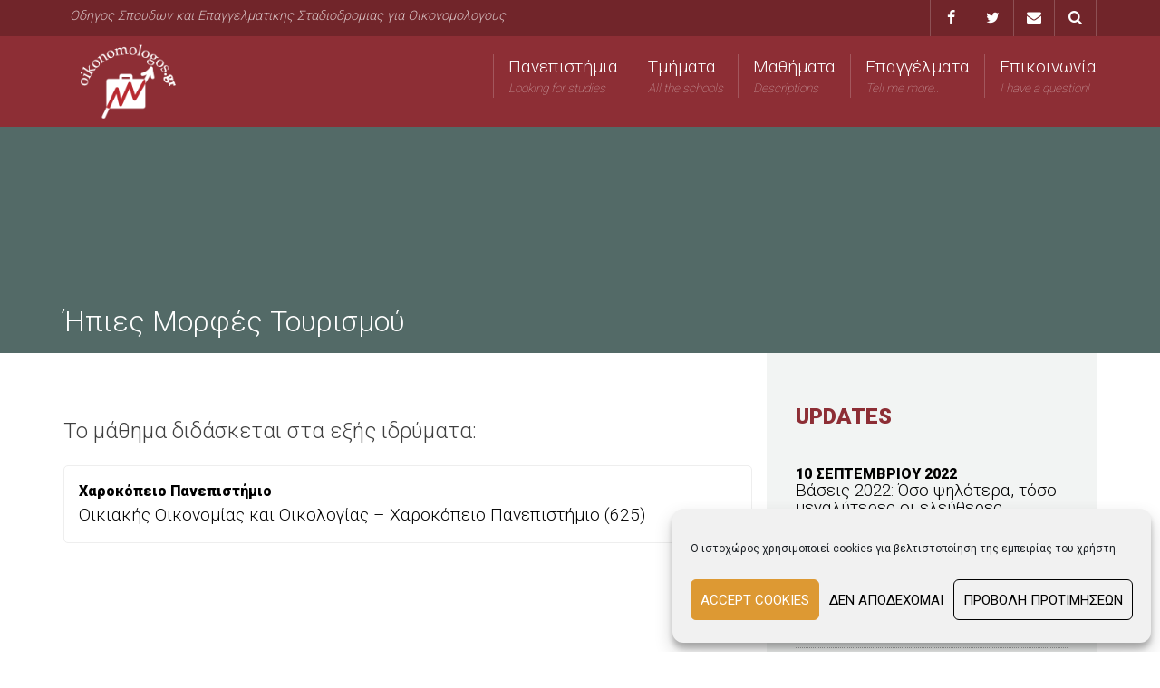

--- FILE ---
content_type: text/html; charset=UTF-8
request_url: https://oikonomologos.gr/lessons/ipies-morfes-tourismou/
body_size: 15569
content:
<!DOCTYPE html>
<html lang="el">
<head>
    <meta charset="UTF-8">
    <meta name="viewport" content="width=device-width, initial-scale=1">
    <link rel="profile" href="https://gmpg.org/xfn/11">
    <link rel="pingback" href="">

	<meta name='robots' content='index, follow, max-image-preview:large, max-snippet:-1, max-video-preview:-1' />

	<!-- This site is optimized with the Yoast SEO plugin v22.0 - https://yoast.com/wordpress/plugins/seo/ -->
	<title>Ήπιες Μορφές Τουρισμού - Οικονομολόγος</title><link rel="preload" as="style" href="https://fonts.googleapis.com/css?family=Roboto%3A100%2C300%2C400%2C900&#038;subset=greek&#038;display=swap" /><link rel="stylesheet" href="https://fonts.googleapis.com/css?family=Roboto%3A100%2C300%2C400%2C900&#038;subset=greek&#038;display=swap" media="print" onload="this.media='all'" /><noscript><link rel="stylesheet" href="https://fonts.googleapis.com/css?family=Roboto%3A100%2C300%2C400%2C900&#038;subset=greek&#038;display=swap" /></noscript>
	<link rel="canonical" href="https://oikonomologos.gr/lessons/ipies-morfes-tourismou/" />
	<meta property="og:locale" content="el_GR" />
	<meta property="og:type" content="article" />
	<meta property="og:title" content="Ήπιες Μορφές Τουρισμού - Οικονομολόγος" />
	<meta property="og:url" content="https://oikonomologos.gr/lessons/ipies-morfes-tourismou/" />
	<meta property="og:site_name" content="Οικονομολόγος" />
	<meta property="article:publisher" content="https://www.facebook.com/oikonomologos.gr/" />
	<meta property="article:modified_time" content="2017-06-20T16:00:22+00:00" />
	<meta property="og:image" content="https://oikonomologos.gr/wp-content/uploads/2017/07/fb-default.jpg" />
	<meta property="og:image:width" content="1202" />
	<meta property="og:image:height" content="629" />
	<meta property="og:image:type" content="image/jpeg" />
	<meta name="twitter:card" content="summary_large_image" />
	<meta name="twitter:site" content="@oikonomologos_" />
	<script type="application/ld+json" class="yoast-schema-graph">{"@context":"https://schema.org","@graph":[{"@type":"WebPage","@id":"https://oikonomologos.gr/lessons/ipies-morfes-tourismou/","url":"https://oikonomologos.gr/lessons/ipies-morfes-tourismou/","name":"Ήπιες Μορφές Τουρισμού - Οικονομολόγος","isPartOf":{"@id":"https://oikonomologos.gr/#website"},"datePublished":"2016-02-21T09:57:07+00:00","dateModified":"2017-06-20T16:00:22+00:00","breadcrumb":{"@id":"https://oikonomologos.gr/lessons/ipies-morfes-tourismou/#breadcrumb"},"inLanguage":"el","potentialAction":[{"@type":"ReadAction","target":["https://oikonomologos.gr/lessons/ipies-morfes-tourismou/"]}]},{"@type":"BreadcrumbList","@id":"https://oikonomologos.gr/lessons/ipies-morfes-tourismou/#breadcrumb","itemListElement":[{"@type":"ListItem","position":1,"name":"Home","item":"https://oikonomologos.gr/"},{"@type":"ListItem","position":2,"name":"Μαθήματα","item":"https://oikonomologos.gr/mathimata/"},{"@type":"ListItem","position":3,"name":"Ήπιες Μορφές Τουρισμού"}]},{"@type":"WebSite","@id":"https://oikonomologos.gr/#website","url":"https://oikonomologos.gr/","name":"Οικονομολόγος","description":"Οδηγος Σπουδων και Επαγγελματικης Σταδιοδρομιας για Οικονομολογους","publisher":{"@id":"https://oikonomologos.gr/#organization"},"potentialAction":[{"@type":"SearchAction","target":{"@type":"EntryPoint","urlTemplate":"https://oikonomologos.gr/?s={search_term_string}"},"query-input":"required name=search_term_string"}],"inLanguage":"el"},{"@type":"Organization","@id":"https://oikonomologos.gr/#organization","name":"Οικονομολόγος","url":"https://oikonomologos.gr/","logo":{"@type":"ImageObject","inLanguage":"el","@id":"https://oikonomologos.gr/#/schema/logo/image/","url":"https://oikonomologos.gr/wp-content/uploads/2016/10/logo-10.png","contentUrl":"https://oikonomologos.gr/wp-content/uploads/2016/10/logo-10.png","width":300,"height":200,"caption":"Οικονομολόγος"},"image":{"@id":"https://oikonomologos.gr/#/schema/logo/image/"},"sameAs":["https://www.facebook.com/oikonomologos.gr/","https://twitter.com/oikonomologos_","https://www.linkedin.com/in/oikonomologos/"]}]}</script>
	<!-- / Yoast SEO plugin. -->


<link rel='dns-prefetch' href='//stats.wp.com' />
<link rel='dns-prefetch' href='//fonts.googleapis.com' />
<link rel='dns-prefetch' href='//v0.wordpress.com' />
<link href='https://fonts.gstatic.com' crossorigin rel='preconnect' />
<link rel="alternate" type="application/rss+xml" title="Ροή RSS &raquo; Οικονομολόγος" href="https://oikonomologos.gr/feed/" />
<link rel="alternate" type="application/rss+xml" title="Ροή Σχολίων &raquo; Οικονομολόγος" href="https://oikonomologos.gr/comments/feed/" />
<style id='wp-emoji-styles-inline-css' type='text/css'>

	img.wp-smiley, img.emoji {
		display: inline !important;
		border: none !important;
		box-shadow: none !important;
		height: 1em !important;
		width: 1em !important;
		margin: 0 0.07em !important;
		vertical-align: -0.1em !important;
		background: none !important;
		padding: 0 !important;
	}
</style>
<link rel='stylesheet' id='wp-block-library-css' href='https://oikonomologos.gr/wp-includes/css/dist/block-library/style.min.css?ver=6.4.5' type='text/css' media='all' />
<style id='wp-block-library-inline-css' type='text/css'>
.has-text-align-justify{text-align:justify;}
</style>
<link rel='stylesheet' id='mediaelement-css' href='https://oikonomologos.gr/wp-includes/js/mediaelement/mediaelementplayer-legacy.min.css?ver=4.2.17' type='text/css' media='all' />
<link rel='stylesheet' id='wp-mediaelement-css' href='https://oikonomologos.gr/wp-includes/js/mediaelement/wp-mediaelement.min.css?ver=6.4.5' type='text/css' media='all' />
<style id='jetpack-sharing-buttons-style-inline-css' type='text/css'>
.jetpack-sharing-buttons__services-list{display:flex;flex-direction:row;flex-wrap:wrap;gap:0;list-style-type:none;margin:5px;padding:0}.jetpack-sharing-buttons__services-list.has-small-icon-size{font-size:12px}.jetpack-sharing-buttons__services-list.has-normal-icon-size{font-size:16px}.jetpack-sharing-buttons__services-list.has-large-icon-size{font-size:24px}.jetpack-sharing-buttons__services-list.has-huge-icon-size{font-size:36px}@media print{.jetpack-sharing-buttons__services-list{display:none!important}}ul.jetpack-sharing-buttons__services-list.has-background{padding:1.25em 2.375em}
</style>
<style id='classic-theme-styles-inline-css' type='text/css'>
/*! This file is auto-generated */
.wp-block-button__link{color:#fff;background-color:#32373c;border-radius:9999px;box-shadow:none;text-decoration:none;padding:calc(.667em + 2px) calc(1.333em + 2px);font-size:1.125em}.wp-block-file__button{background:#32373c;color:#fff;text-decoration:none}
</style>
<style id='global-styles-inline-css' type='text/css'>
body{--wp--preset--color--black: #000000;--wp--preset--color--cyan-bluish-gray: #abb8c3;--wp--preset--color--white: #ffffff;--wp--preset--color--pale-pink: #f78da7;--wp--preset--color--vivid-red: #cf2e2e;--wp--preset--color--luminous-vivid-orange: #ff6900;--wp--preset--color--luminous-vivid-amber: #fcb900;--wp--preset--color--light-green-cyan: #7bdcb5;--wp--preset--color--vivid-green-cyan: #00d084;--wp--preset--color--pale-cyan-blue: #8ed1fc;--wp--preset--color--vivid-cyan-blue: #0693e3;--wp--preset--color--vivid-purple: #9b51e0;--wp--preset--gradient--vivid-cyan-blue-to-vivid-purple: linear-gradient(135deg,rgba(6,147,227,1) 0%,rgb(155,81,224) 100%);--wp--preset--gradient--light-green-cyan-to-vivid-green-cyan: linear-gradient(135deg,rgb(122,220,180) 0%,rgb(0,208,130) 100%);--wp--preset--gradient--luminous-vivid-amber-to-luminous-vivid-orange: linear-gradient(135deg,rgba(252,185,0,1) 0%,rgba(255,105,0,1) 100%);--wp--preset--gradient--luminous-vivid-orange-to-vivid-red: linear-gradient(135deg,rgba(255,105,0,1) 0%,rgb(207,46,46) 100%);--wp--preset--gradient--very-light-gray-to-cyan-bluish-gray: linear-gradient(135deg,rgb(238,238,238) 0%,rgb(169,184,195) 100%);--wp--preset--gradient--cool-to-warm-spectrum: linear-gradient(135deg,rgb(74,234,220) 0%,rgb(151,120,209) 20%,rgb(207,42,186) 40%,rgb(238,44,130) 60%,rgb(251,105,98) 80%,rgb(254,248,76) 100%);--wp--preset--gradient--blush-light-purple: linear-gradient(135deg,rgb(255,206,236) 0%,rgb(152,150,240) 100%);--wp--preset--gradient--blush-bordeaux: linear-gradient(135deg,rgb(254,205,165) 0%,rgb(254,45,45) 50%,rgb(107,0,62) 100%);--wp--preset--gradient--luminous-dusk: linear-gradient(135deg,rgb(255,203,112) 0%,rgb(199,81,192) 50%,rgb(65,88,208) 100%);--wp--preset--gradient--pale-ocean: linear-gradient(135deg,rgb(255,245,203) 0%,rgb(182,227,212) 50%,rgb(51,167,181) 100%);--wp--preset--gradient--electric-grass: linear-gradient(135deg,rgb(202,248,128) 0%,rgb(113,206,126) 100%);--wp--preset--gradient--midnight: linear-gradient(135deg,rgb(2,3,129) 0%,rgb(40,116,252) 100%);--wp--preset--font-size--small: 13px;--wp--preset--font-size--medium: 20px;--wp--preset--font-size--large: 36px;--wp--preset--font-size--x-large: 42px;--wp--preset--spacing--20: 0.44rem;--wp--preset--spacing--30: 0.67rem;--wp--preset--spacing--40: 1rem;--wp--preset--spacing--50: 1.5rem;--wp--preset--spacing--60: 2.25rem;--wp--preset--spacing--70: 3.38rem;--wp--preset--spacing--80: 5.06rem;--wp--preset--shadow--natural: 6px 6px 9px rgba(0, 0, 0, 0.2);--wp--preset--shadow--deep: 12px 12px 50px rgba(0, 0, 0, 0.4);--wp--preset--shadow--sharp: 6px 6px 0px rgba(0, 0, 0, 0.2);--wp--preset--shadow--outlined: 6px 6px 0px -3px rgba(255, 255, 255, 1), 6px 6px rgba(0, 0, 0, 1);--wp--preset--shadow--crisp: 6px 6px 0px rgba(0, 0, 0, 1);}:where(.is-layout-flex){gap: 0.5em;}:where(.is-layout-grid){gap: 0.5em;}body .is-layout-flow > .alignleft{float: left;margin-inline-start: 0;margin-inline-end: 2em;}body .is-layout-flow > .alignright{float: right;margin-inline-start: 2em;margin-inline-end: 0;}body .is-layout-flow > .aligncenter{margin-left: auto !important;margin-right: auto !important;}body .is-layout-constrained > .alignleft{float: left;margin-inline-start: 0;margin-inline-end: 2em;}body .is-layout-constrained > .alignright{float: right;margin-inline-start: 2em;margin-inline-end: 0;}body .is-layout-constrained > .aligncenter{margin-left: auto !important;margin-right: auto !important;}body .is-layout-constrained > :where(:not(.alignleft):not(.alignright):not(.alignfull)){max-width: var(--wp--style--global--content-size);margin-left: auto !important;margin-right: auto !important;}body .is-layout-constrained > .alignwide{max-width: var(--wp--style--global--wide-size);}body .is-layout-flex{display: flex;}body .is-layout-flex{flex-wrap: wrap;align-items: center;}body .is-layout-flex > *{margin: 0;}body .is-layout-grid{display: grid;}body .is-layout-grid > *{margin: 0;}:where(.wp-block-columns.is-layout-flex){gap: 2em;}:where(.wp-block-columns.is-layout-grid){gap: 2em;}:where(.wp-block-post-template.is-layout-flex){gap: 1.25em;}:where(.wp-block-post-template.is-layout-grid){gap: 1.25em;}.has-black-color{color: var(--wp--preset--color--black) !important;}.has-cyan-bluish-gray-color{color: var(--wp--preset--color--cyan-bluish-gray) !important;}.has-white-color{color: var(--wp--preset--color--white) !important;}.has-pale-pink-color{color: var(--wp--preset--color--pale-pink) !important;}.has-vivid-red-color{color: var(--wp--preset--color--vivid-red) !important;}.has-luminous-vivid-orange-color{color: var(--wp--preset--color--luminous-vivid-orange) !important;}.has-luminous-vivid-amber-color{color: var(--wp--preset--color--luminous-vivid-amber) !important;}.has-light-green-cyan-color{color: var(--wp--preset--color--light-green-cyan) !important;}.has-vivid-green-cyan-color{color: var(--wp--preset--color--vivid-green-cyan) !important;}.has-pale-cyan-blue-color{color: var(--wp--preset--color--pale-cyan-blue) !important;}.has-vivid-cyan-blue-color{color: var(--wp--preset--color--vivid-cyan-blue) !important;}.has-vivid-purple-color{color: var(--wp--preset--color--vivid-purple) !important;}.has-black-background-color{background-color: var(--wp--preset--color--black) !important;}.has-cyan-bluish-gray-background-color{background-color: var(--wp--preset--color--cyan-bluish-gray) !important;}.has-white-background-color{background-color: var(--wp--preset--color--white) !important;}.has-pale-pink-background-color{background-color: var(--wp--preset--color--pale-pink) !important;}.has-vivid-red-background-color{background-color: var(--wp--preset--color--vivid-red) !important;}.has-luminous-vivid-orange-background-color{background-color: var(--wp--preset--color--luminous-vivid-orange) !important;}.has-luminous-vivid-amber-background-color{background-color: var(--wp--preset--color--luminous-vivid-amber) !important;}.has-light-green-cyan-background-color{background-color: var(--wp--preset--color--light-green-cyan) !important;}.has-vivid-green-cyan-background-color{background-color: var(--wp--preset--color--vivid-green-cyan) !important;}.has-pale-cyan-blue-background-color{background-color: var(--wp--preset--color--pale-cyan-blue) !important;}.has-vivid-cyan-blue-background-color{background-color: var(--wp--preset--color--vivid-cyan-blue) !important;}.has-vivid-purple-background-color{background-color: var(--wp--preset--color--vivid-purple) !important;}.has-black-border-color{border-color: var(--wp--preset--color--black) !important;}.has-cyan-bluish-gray-border-color{border-color: var(--wp--preset--color--cyan-bluish-gray) !important;}.has-white-border-color{border-color: var(--wp--preset--color--white) !important;}.has-pale-pink-border-color{border-color: var(--wp--preset--color--pale-pink) !important;}.has-vivid-red-border-color{border-color: var(--wp--preset--color--vivid-red) !important;}.has-luminous-vivid-orange-border-color{border-color: var(--wp--preset--color--luminous-vivid-orange) !important;}.has-luminous-vivid-amber-border-color{border-color: var(--wp--preset--color--luminous-vivid-amber) !important;}.has-light-green-cyan-border-color{border-color: var(--wp--preset--color--light-green-cyan) !important;}.has-vivid-green-cyan-border-color{border-color: var(--wp--preset--color--vivid-green-cyan) !important;}.has-pale-cyan-blue-border-color{border-color: var(--wp--preset--color--pale-cyan-blue) !important;}.has-vivid-cyan-blue-border-color{border-color: var(--wp--preset--color--vivid-cyan-blue) !important;}.has-vivid-purple-border-color{border-color: var(--wp--preset--color--vivid-purple) !important;}.has-vivid-cyan-blue-to-vivid-purple-gradient-background{background: var(--wp--preset--gradient--vivid-cyan-blue-to-vivid-purple) !important;}.has-light-green-cyan-to-vivid-green-cyan-gradient-background{background: var(--wp--preset--gradient--light-green-cyan-to-vivid-green-cyan) !important;}.has-luminous-vivid-amber-to-luminous-vivid-orange-gradient-background{background: var(--wp--preset--gradient--luminous-vivid-amber-to-luminous-vivid-orange) !important;}.has-luminous-vivid-orange-to-vivid-red-gradient-background{background: var(--wp--preset--gradient--luminous-vivid-orange-to-vivid-red) !important;}.has-very-light-gray-to-cyan-bluish-gray-gradient-background{background: var(--wp--preset--gradient--very-light-gray-to-cyan-bluish-gray) !important;}.has-cool-to-warm-spectrum-gradient-background{background: var(--wp--preset--gradient--cool-to-warm-spectrum) !important;}.has-blush-light-purple-gradient-background{background: var(--wp--preset--gradient--blush-light-purple) !important;}.has-blush-bordeaux-gradient-background{background: var(--wp--preset--gradient--blush-bordeaux) !important;}.has-luminous-dusk-gradient-background{background: var(--wp--preset--gradient--luminous-dusk) !important;}.has-pale-ocean-gradient-background{background: var(--wp--preset--gradient--pale-ocean) !important;}.has-electric-grass-gradient-background{background: var(--wp--preset--gradient--electric-grass) !important;}.has-midnight-gradient-background{background: var(--wp--preset--gradient--midnight) !important;}.has-small-font-size{font-size: var(--wp--preset--font-size--small) !important;}.has-medium-font-size{font-size: var(--wp--preset--font-size--medium) !important;}.has-large-font-size{font-size: var(--wp--preset--font-size--large) !important;}.has-x-large-font-size{font-size: var(--wp--preset--font-size--x-large) !important;}
.wp-block-navigation a:where(:not(.wp-element-button)){color: inherit;}
:where(.wp-block-post-template.is-layout-flex){gap: 1.25em;}:where(.wp-block-post-template.is-layout-grid){gap: 1.25em;}
:where(.wp-block-columns.is-layout-flex){gap: 2em;}:where(.wp-block-columns.is-layout-grid){gap: 2em;}
.wp-block-pullquote{font-size: 1.5em;line-height: 1.6;}
</style>

<link rel='stylesheet' id='cmplz-general-css' href='https://oikonomologos.gr/wp-content/plugins/complianz-gdpr/assets/css/cookieblocker.min.css?ver=6.5.6' type='text/css' media='all' />
<link rel='stylesheet' id='edunomics-carousel-css' href='https://oikonomologos.gr/wp-content/themes/edunomics/plugins/flickity/flickity.css?ver=6.4.5' type='text/css' media='all' />
<link rel='stylesheet' id='edunomics-style-css' href='https://oikonomologos.gr/wp-content/themes/edunomics/style.css?ver=6.4.5' type='text/css' media='all' />
<link rel='stylesheet' id='photoswipe-styles-css' href='https://oikonomologos.gr/wp-content/themes/edunomics/plugins/photoswipe/dist/photoswipe.css?ver=6.4.5' type='text/css' media='all' />
<link rel='stylesheet' id='photoswipe-default-skin-css' href='https://oikonomologos.gr/wp-content/themes/edunomics/plugins/photoswipe/dist/white-skin/default-skin.css?ver=6.4.5' type='text/css' media='all' />
<style id='rocket-lazyload-inline-css' type='text/css'>
.rll-youtube-player{position:relative;padding-bottom:56.23%;height:0;overflow:hidden;max-width:100%;}.rll-youtube-player:focus-within{outline: 2px solid currentColor;outline-offset: 5px;}.rll-youtube-player iframe{position:absolute;top:0;left:0;width:100%;height:100%;z-index:100;background:0 0}.rll-youtube-player img{bottom:0;display:block;left:0;margin:auto;max-width:100%;width:100%;position:absolute;right:0;top:0;border:none;height:auto;-webkit-transition:.4s all;-moz-transition:.4s all;transition:.4s all}.rll-youtube-player img:hover{-webkit-filter:brightness(75%)}.rll-youtube-player .play{height:100%;width:100%;left:0;top:0;position:absolute;background:url(https://oikonomologos.gr/wp-content/plugins/wp-rocket/assets/img/youtube.png) no-repeat center;background-color: transparent !important;cursor:pointer;border:none;}
</style>
<link rel='stylesheet' id='jetpack_css-css' href='https://oikonomologos.gr/wp-content/plugins/jetpack/css/jetpack.css?ver=13.1.1' type='text/css' media='all' />
<script type="text/javascript" src="https://oikonomologos.gr/wp-includes/js/jquery/jquery.min.js?ver=3.7.1" id="jquery-core-js"></script>
<script type="text/javascript" src="https://oikonomologos.gr/wp-includes/js/jquery/jquery-migrate.min.js?ver=3.4.1" id="jquery-migrate-js"></script>
<script type="text/javascript" src="https://oikonomologos.gr/wp-content/themes/edunomics/plugins/photoswipe/dist/photoswipe.min.js?ver=4.1.1" id="photoswipe-script-js"></script>
<script type="text/javascript" src="https://oikonomologos.gr/wp-content/themes/edunomics/plugins/photoswipe/dist/photoswipe-ui-default.min.js?ver=4.1.1" id="photoswipe-script-default-js"></script>
<link rel="https://api.w.org/" href="https://oikonomologos.gr/wp-json/" /><link rel="EditURI" type="application/rsd+xml" title="RSD" href="https://oikonomologos.gr/xmlrpc.php?rsd" />
<meta name="generator" content="WordPress 6.4.5" />
<link rel="alternate" type="application/json+oembed" href="https://oikonomologos.gr/wp-json/oembed/1.0/embed?url=https%3A%2F%2Foikonomologos.gr%2Flessons%2Fipies-morfes-tourismou%2F" />
<link rel="alternate" type="text/xml+oembed" href="https://oikonomologos.gr/wp-json/oembed/1.0/embed?url=https%3A%2F%2Foikonomologos.gr%2Flessons%2Fipies-morfes-tourismou%2F&#038;format=xml" />

<script type="text/plain" data-service="google-analytics" data-category="statistics">
  (function(i,s,o,g,r,a,m){i['GoogleAnalyticsObject']=r;i[r]=i[r]||function(){
  (i[r].q=i[r].q||[]).push(arguments)},i[r].l=1*new Date();a=s.createElement(o),
  m=s.getElementsByTagName(o)[0];a.async=1;a.src=g;m.parentNode.insertBefore(a,m)
  })(window,document,'script','https://www.google-analytics.com/analytics.js','ga');

  ga('create', 'UA-68444241-10', 'auto');
  ga('send', 'pageview');

</script>

<!-- Facebook Pixel Code -->
<script>
!function(f,b,e,v,n,t,s){if(f.fbq)return;n=f.fbq=function(){n.callMethod?
n.callMethod.apply(n,arguments):n.queue.push(arguments)};if(!f._fbq)f._fbq=n;
n.push=n;n.loaded=!0;n.version='2.0';n.queue=[];t=b.createElement(e);t.async=!0;
t.src=v;s=b.getElementsByTagName(e)[0];s.parentNode.insertBefore(t,s)}(window,
document,'script','https://connect.facebook.net/en_US/fbevents.js');

fbq('init', '147436372475230'); // Insert your pixel ID here. 
fbq('track', 'PageView');
</script>
<noscript><img height="1" width="1" style="display:none"
src="https://www.facebook.com/tr?id=147436372475230&ev=PageView&noscript=1"
/></noscript>
<!-- DO NOT MODIFY -->
<!-- End Facebook Pixel Code -->	<style>img#wpstats{display:none}</style>
		<style>.cmplz-hidden{display:none!important;}</style><link rel="icon" href="https://oikonomologos.gr/wp-content/uploads/2016/10/cropped-logo-12-32x32.png" sizes="32x32" />
<link rel="icon" href="https://oikonomologos.gr/wp-content/uploads/2016/10/cropped-logo-12-192x192.png" sizes="192x192" />
<link rel="apple-touch-icon" href="https://oikonomologos.gr/wp-content/uploads/2016/10/cropped-logo-12-180x180.png" />
<meta name="msapplication-TileImage" content="https://oikonomologos.gr/wp-content/uploads/2016/10/cropped-logo-12-270x270.png" />
<style>#slash_admin_loader-container{position:fixed;z-index:99999;width:100%;height:100%;background:#fff;top:0;overflow:hidden;opacity:0;pointer-events:none;transition:opacity .6s}#slash_admin_loader-container.loading{opacity:1;pointer-events:all}#slash_admin_loader-container .slash_admin_logo-loader{opacity:1;top:50%;left:calc(50% - 48px);transform:translateY(-50%);position:absolute;width:96px;height:96px}#slash_admin_loader-container .slash_admin_logo-loader img{height:auto}.slash_admin_image-rounded img{border-radius:50%}.slash_admin_loader_delay-msg{position:absolute;z-index:99999999;width:100%;text-align:center;bottom:10%}#slash_admin_loader-container .slash_admin_loader{margin:-5em auto 0 auto;font-size:10px;text-indent:-9999em;border-top:.2em solid #ccc;border-right:.2em solid #ccc;border-bottom:.2em solid #ccc;border-left:.2em solid #000;position:absolute;top:50%;left:calc(50% - 5em);transform:translate(-50%, 0);animation:load8 1.1s infinite linear}#slash_admin_loader-container .slash_admin_loader,#slash_admin_loader-container .slash_admin_loader:after{border-radius:50%;width:10em;height:10em}@-webkit-keyframes load8{0%{transform:rotate(0)}100%{transform:rotate(360deg)}}@keyframes load8{0%{transform:rotate(0)}100%{transform:rotate(360deg)}}#slash_admin_loader-container {background: #FFFFFF;}.slash_admin_loader_delay-msg {color: #8d2e35;}.slash_admin_loader {border-top-color: #CCCCCC;border-right-color: #CCCCCC;border-bottom-color: #CCCCCC;border-left-color: #8d2e35;}</style><noscript><style id="rocket-lazyload-nojs-css">.rll-youtube-player, [data-lazy-src]{display:none !important;}</style></noscript></head>
<body data-cmplz=1 class="lesson-template-default single single-lesson postid-2899 wp-custom-logo group-blog">
<div id="slash_admin_loader-container" class="loading"><div class="slash_admin_logo-loader slash_admin_image-rounded">
					<img alt="Loading..." src="data:image/svg+xml,%3Csvg%20xmlns='http://www.w3.org/2000/svg'%20viewBox='0%200%2096%2096'%3E%3C/svg%3E" width="96" height="96" data-lazy-src="https://oikonomologos.gr/wp-content/uploads/2016/10/cropped-logo-12.png"><noscript><img alt="Loading..." src="https://oikonomologos.gr/wp-content/uploads/2016/10/cropped-logo-12.png" width="96" height="96"></noscript>
				</div><div id="slash_admin_keeps_loading" class="slash_admin_loader_delay-msg">
							Εάν η σελίδα δεν φορτώνει, κάντε κλικ εδώ.
						</div><div class="slash_admin_loader">Loading...</div></div><script>
					(function() {
						"use strict";
						const loaderContainer = document.getElementById("slash_admin_loader-container");
						window.addEventListener("load", function() {
							loaderContainer.classList.remove("loading");	
							setTimeout(function () {
								loaderContainer.parentNode.removeChild(loaderContainer);
							},600);
						});
						loaderContainer.onclick = function () {
							loaderContainer.classList.remove("loading");
						}						
					})();
				</script><div id="page" class="site">
    <a class="skip-link screen-reader-text" href="#content">Skip to content</a>

    <header id="masthead" class="site-header" role="banner">
        <div class="top">
            <div class="container">
                <p class="site-description">
					Οδηγος Σπουδων και Επαγγελματικης Σταδιοδρομιας για Οικονομολογους                </p>
				
    <div class="social tmpl-element-social" >

        <ul class="custom">
			                <li class="social-facebook">
                    <a href="https://www.facebook.com/oikonomologos.gr/" target="_blank" title="Facebook">
                        <i class="icon icon-facebook"></i>
                        <span>Facebook</span>
                    </a>
                </li>
			                <li class="social-twitter">
                    <a href="https://twitter.com/oikonomologos_" target="_blank" title="Twitter">
                        <i class="icon icon-twitter"></i>
                        <span>Twitter</span>
                    </a>
                </li>
			            <li class="social-contact">
                <a href="https://oikonomologos.gr/contact/"
                   title="Επικοινωνία">
                    <i class="icon icon-mail"></i>
                    <span>Επικοινωνία</span>
                </a>
            </li>
            <li id="search_btn" class="social-search">
                <a href="#searchform">
                    <i class="icon icon-search"></i>
                    <span>Αναζήτηση...</span>
                </a>
            </li>
        </ul>
    </div>

            </div>
        </div>
		
<div class="search-form tmpl-element-search"  id="searchform">
    <div class="container">
		
<form role="search" method="get" action="https://oikonomologos.gr/">
    <label>
        <span class="screen-reader-text">Αναζήτηση για:</span>
        <input type="search" class="search-field"
               placeholder="Λέξεις κλειδιά …"
               value="" name="s"
               title="Αναζήτηση:"/>
    </label>
    <button>ΑΝΑΖΗΤΗΣΗ</button>

</form>    </div>
</div>        <div class="container">
            <div class="site-branding">
				<a href="https://oikonomologos.gr/" class="custom-logo-link" rel="home"><img width="300" height="200" src="data:image/svg+xml,%3Csvg%20xmlns='http://www.w3.org/2000/svg'%20viewBox='0%200%20300%20200'%3E%3C/svg%3E" class="custom-logo" alt="Οικονομολόγος" decoding="async" fetchpriority="high" data-lazy-src="https://oikonomologos.gr/wp-content/uploads/2016/10/logo-10.png" /><noscript><img width="300" height="200" src="https://oikonomologos.gr/wp-content/uploads/2016/10/logo-10.png" class="custom-logo" alt="Οικονομολόγος" decoding="async" fetchpriority="high" /></noscript></a>            </div><!-- .site-branding -->

            <nav id="site-navigation" class="main-navigation" role="navigation">
				<button class="menu-toggle" aria-controls="primary-menu" aria-expanded="false">
					<span class="menu-icon">
						<span class="first"></span>
						<span class="second"></span>
						<span class="third"></span>
					</span>
					<span class="screen-reader-text">Menu</span>
				</button>				<div class="menu-kentriko-menoy-container"><ul id="primary-menu" class="menu">
<li><a href='/universities'  data-title='Πανεπιστήμια'>Πανεπιστήμια<span class='menu-subtitle'>Looking for studies</span></a>
</li>

<li><a href='https://oikonomologos.gr/schools/'  data-title='Τμήματα'>Τμήματα<span class='menu-subtitle'>All the schools</span></a>
</li>

<li><a href='https://oikonomologos.gr/mathimata/'  data-title='Μαθήματα'>Μαθήματα<span class='menu-subtitle'>Descriptions</span></a>
</li>

<li><a href='https://oikonomologos.gr/category/epaggelmata/'  data-title='Επαγγέλματα'>Επαγγέλματα<span class='menu-subtitle'>Tell me more..</span></a>
</li>

<li><a href='https://oikonomologos.gr/contact/'  data-title='Επικοινωνία'>Επικοινωνία<span class='menu-subtitle'>I have a question!</span></a>
</li>
</ul></div>            </nav><!-- #site-navigation -->
        </div>
    </header><!-- #masthead -->

    <div id="content" class="site-content">

    <div id="primary" class="content-area">
        <div class="site-main">
			<div class="single-header tmpl-element-header" >
	<div class="breadcrumbs tmpl-element-breadcrumbs" >
    <div class="container">
		    </div>
</div>	</div>            <div class="container">
                <div id="main" class="content-main col col-8x12" role="main">
					
                        <article id="post-2899" class="without-image post-2899 lesson type-lesson status-publish hentry">
                            <header class="entry-header">
                                <div class="featured-container">
                                    <h1 class="entry-title">Ήπιες Μορφές Τουρισμού</h1>
	                                                                </div>
                            </header><!-- .entry-header -->
                        </article><!-- #post-## -->
					                    <ul class="lessons-list">
                    
<li class="lesson-container hentry lesson-2899">

	<!-- Lesson -->
	
	<div class="lesson-details">
		<!-- Schools -->
		
							<h2 class="lessons-title-label">Το μάθημα διδάσκεται στα εξής ιδρύματα:</h2>
			
			<ul class="schools-list">
									<li>
						<!-- University -->
						<p class="university">
							<a href="https://oikonomologos.gr/universities/xarokopeio-panepistimio/"
							   rel="bookmark">
								Χαροκόπειο Πανεπιστήμιο							</a>
						</p>

						<!-- School -->
						<h3>
							<a href="https://oikonomologos.gr/schools/oikiakis-oikonomias-oikologias/"
							   rel="bookmark">
								Οικιακής Οικονομίας και Οικολογίας &#8211; Χαροκόπειο Πανεπιστήμιο (625)							</a>
						</h3>

						<!-- Professors -->
						

					</li>
											</ul>
					</div>

</li>                    </ul>
                </div>
                
<aside id="secondary" class="widget-area sidebar col col-4x12" role="complementary">

	    <div class="recent-container tmpl-element-recent" >
        <div class="recent">
			<h2>Updates</h2>			
				<div class="recent-item">
    <a href="https://oikonomologos.gr/vaseis-2022-oso-psilotera-toso-megalyteres-oi-eleytheres-ptoseis/" rel="bookmark">
							    </a>
    <div class="recent-item-content-container">

        <p class="entry-date">
			10 Σεπτεμβριου 2022        </p>
        <a href="https://oikonomologos.gr/vaseis-2022-oso-psilotera-toso-megalyteres-oi-eleytheres-ptoseis/" rel="bookmark">
			<h3>Βάσεις 2022: Όσο ψηλότερα, τόσο μεγαλύτερες οι ελεύθερες πτώσεις</h3>        </a>
    </div>

</div>


			
				<div class="recent-item">
    <a href="https://oikonomologos.gr/xekina-i-ilektroniki-eggrafi-ton-epitychonton-ton-panellinion/" rel="bookmark">
							    </a>
    <div class="recent-item-content-container">

        <p class="entry-date">
			2 Σεπτεμβριου 2022        </p>
        <a href="https://oikonomologos.gr/xekina-i-ilektroniki-eggrafi-ton-epitychonton-ton-panellinion/" rel="bookmark">
			<h3>Ξεκινά η ηλεκτρονική εγγραφή των επιτυχόντων των Πανελληνίων</h3>        </a>
    </div>

</div>


			
				<div class="recent-item">
    <a href="https://oikonomologos.gr/charvarnt-kai-koloympia-idryoyn-parartimata-stin-ellada-gia-metaptychiakes-kai-proptychiakes-spoydes/" rel="bookmark">
							    </a>
    <div class="recent-item-content-container">

        <p class="entry-date">
			3 Φεβρουαριου 2022        </p>
        <a href="https://oikonomologos.gr/charvarnt-kai-koloympia-idryoyn-parartimata-stin-ellada-gia-metaptychiakes-kai-proptychiakes-spoydes/" rel="bookmark">
			<h3>Χάρβαρντ και Κολούμπια ιδρύουν παραρτήματα στην Ελλάδα για μεταπτυχιακές και προπτυχιακές σπουδές</h3>        </a>
    </div>

</div>


			
				<div class="recent-item">
    <a href="https://oikonomologos.gr/katargithike-to-deytero-michanografiko-gia-tis-panellinies-2022/" rel="bookmark">
							    </a>
    <div class="recent-item-content-container">

        <p class="entry-date">
			21 Ιανουαριου 2022 | <a href="https://oikonomologos.gr/category/theseis-ergasias/" title="Θεσεις Εργασιας" class="post-cat-55">Θεσεις Εργασιας</a>         </p>
        <a href="https://oikonomologos.gr/katargithike-to-deytero-michanografiko-gia-tis-panellinies-2022/" rel="bookmark">
			<h3>Καταργήθηκε το δεύτερο μηχανογραφικό για τις Πανελλήνιες 2022</h3>        </a>
    </div>

</div>


			
				<div class="recent-item">
    <a href="https://oikonomologos.gr/opa-nea-web-efarmogi-me-to-programma-exetastikis/" rel="bookmark">
							    </a>
    <div class="recent-item-content-container">

        <p class="entry-date">
			10 Ιανουαριου 2022 | <a href="https://oikonomologos.gr/category/theseis-ergasias/" title="Θεσεις Εργασιας" class="post-cat-55">Θεσεις Εργασιας</a>         </p>
        <a href="https://oikonomologos.gr/opa-nea-web-efarmogi-me-to-programma-exetastikis/" rel="bookmark">
			<h3>ΟΠΑ: Νέα web εφαρμογή με το Πρόγραμμα Εξεταστικής</h3>        </a>
    </div>

</div>


			        </div>
		<span class="more-btn">
					<a href="https://oikonomologos.gr/find/" rel="bookmark">Περισσοτερα</a>
				</span>    </div>



	
	<div class="faq tmpl-element-faq" >
		<ul class="custom">
			<h2>Sticky</h2>							<li>
					<h3>
						<a href="https://oikonomologos.gr/faqs/ti-prosferi-o-oikonomologos-gr/" rel="bookmark">
							Τι προσφέρει ο oikonomologos.gr;						</a>
					</h3>
				</li>

							<li>
					<h3>
						<a href="https://oikonomologos.gr/faqs/ti-einai-o-xrimatooikonomikos-symvoulos/" rel="bookmark">
							Τι είναι ο Χρηματοοικονομικός Σύμβουλος;						</a>
					</h3>
				</li>

							<li>
					<h3>
						<a href="https://oikonomologos.gr/faqs/ti-didasketai-sto-mathima-analysis-ke-schediasmou-epichirimatikon-diadikasion/" rel="bookmark">
							Τι διδάσκεται στο μάθημα Ανάλυσης και Σχεδιασμού Επιχειρηματικών Διαδικασιών;						</a>
					</h3>
				</li>

					</ul>

	</div>


</aside><!-- #secondary -->
            </div>

        </div><!-- #main -->
    </div><!-- #primary -->


</div><!-- #content -->

<footer id="colophon" class="site-footer" role="contentinfo">
    <div class="container">
        <div class="footer-container-about col col-4x12">
			<h2>Σχετικα</h2>            <p>Οδηγός Σπουδών και Προοπτικές Εξέλιξης για Οικονομολόγους

<img class="wp-image-8152 aligncenter" src="data:image/svg+xml,%3Csvg%20xmlns='http://www.w3.org/2000/svg'%20viewBox='0%200%20178%20138'%3E%3C/svg%3E" alt="" width="178" height="138" data-lazy-src="https://www.oikonomologos.gr/wp-content/uploads/2016/10/logo-10.png" /><noscript><img class="wp-image-8152 aligncenter" src="https://www.oikonomologos.gr/wp-content/uploads/2016/10/logo-10.png" alt="" width="178" height="138" /></noscript></p>
        </div>
        <div class="footer-container-menu col col-4x12">
			<h2>Πλοηγηση</h2>			<div class="menu-menoy-yposelidoy-container"><ul id="footer-menu" class="menu"><li id="menu-item-18765" class="menu-item menu-item-type-post_type menu-item-object-post menu-item-18765"><a href="https://oikonomologos.gr/about-us/">About us</a></li>
<li id="menu-item-18202" class="menu-item menu-item-type-post_type menu-item-object-page menu-item-18202"><a href="https://oikonomologos.gr/contact/">Επικοινωνία</a></li>
<li id="menu-item-20812" class="menu-item menu-item-type-post_type menu-item-object-page menu-item-privacy-policy menu-item-20812"><a rel="privacy-policy" href="https://oikonomologos.gr/terms/">Όροι χρήσης</a></li>
</ul></div>        </div>
        <div class="footer-container-social col col-4x12">
			<h2>Ακολουθηστε μας</h2>			
    <div class="social tmpl-element-social" >

        <ul class="custom">
			                <li class="social-facebook">
                    <a href="https://www.facebook.com/oikonomologos.gr/" target="_blank" title="Facebook">
                        <i class="icon icon-facebook"></i>
                        <span>Facebook</span>
                    </a>
                </li>
			                <li class="social-twitter">
                    <a href="https://twitter.com/oikonomologos_" target="_blank" title="Twitter">
                        <i class="icon icon-twitter"></i>
                        <span>Twitter</span>
                    </a>
                </li>
			            <li class="social-contact">
                <a href="https://oikonomologos.gr/contact/"
                   title="Επικοινωνία">
                    <i class="icon icon-mail"></i>
                    <span>Επικοινωνία</span>
                </a>
            </li>
            <li id="search_btn" class="social-search">
                <a href="#searchform">
                    <i class="icon icon-search"></i>
                    <span>Αναζήτηση...</span>
                </a>
            </li>
        </ul>
    </div>

        </div>
    </div>
	        <div class="site-info">
            <div class="container">
                <p>Copyright © 2024. Με την αποποίηση παντός δικαιώματος</p>
            </div>
        </div><!-- .site-info -->
	</footer><!-- #colophon -->
</div><!-- #page -->


<!-- Consent Management powered by Complianz | GDPR/CCPA Cookie Consent https://wordpress.org/plugins/complianz-gdpr -->
<div id="cmplz-cookiebanner-container"><div class="cmplz-cookiebanner cmplz-hidden banner-1 optin cmplz-bottom-right cmplz-categories-type-view-preferences" aria-modal="true" data-nosnippet="true" role="dialog" aria-live="polite" aria-labelledby="cmplz-header-1-optin" aria-describedby="cmplz-message-1-optin">
	<div class="cmplz-header">
		<div class="cmplz-logo"></div>
		<div class="cmplz-title" id="cmplz-header-1-optin">Διαχείριση Συγκατάθεσης Cookies</div>
		<div class="cmplz-close" tabindex="0" role="button" aria-label="close-dialog">
			<svg aria-hidden="true" focusable="false" data-prefix="fas" data-icon="times" class="svg-inline--fa fa-times fa-w-11" role="img" xmlns="http://www.w3.org/2000/svg" viewBox="0 0 352 512"><path fill="currentColor" d="M242.72 256l100.07-100.07c12.28-12.28 12.28-32.19 0-44.48l-22.24-22.24c-12.28-12.28-32.19-12.28-44.48 0L176 189.28 75.93 89.21c-12.28-12.28-32.19-12.28-44.48 0L9.21 111.45c-12.28 12.28-12.28 32.19 0 44.48L109.28 256 9.21 356.07c-12.28 12.28-12.28 32.19 0 44.48l22.24 22.24c12.28 12.28 32.2 12.28 44.48 0L176 322.72l100.07 100.07c12.28 12.28 32.2 12.28 44.48 0l22.24-22.24c12.28-12.28 12.28-32.19 0-44.48L242.72 256z"></path></svg>
		</div>
	</div>

	<div class="cmplz-divider cmplz-divider-header"></div>
	<div class="cmplz-body">
		<div class="cmplz-message" id="cmplz-message-1-optin">Ο ιστοχώρος χρησιμοποιεί cookies για βελτιστοποίηση της εμπειρίας του χρήστη.</div>
		<!-- categories start -->
		<div class="cmplz-categories">
			<details class="cmplz-category cmplz-functional" >
				<summary>
						<span class="cmplz-category-header">
							<span class="cmplz-category-title">Απαραίτητα</span>
							<span class='cmplz-always-active'>
								<span class="cmplz-banner-checkbox">
									<input type="checkbox"
										   id="cmplz-functional-optin"
										   data-category="cmplz_functional"
										   class="cmplz-consent-checkbox cmplz-functional"
										   size="40"
										   value="1"/>
									<label class="cmplz-label" for="cmplz-functional-optin" tabindex="0"><span class="screen-reader-text">Απαραίτητα</span></label>
								</span>
								Πάντα ενεργό							</span>
							<span class="cmplz-icon cmplz-open">
								<svg xmlns="http://www.w3.org/2000/svg" viewBox="0 0 448 512"  height="18" ><path d="M224 416c-8.188 0-16.38-3.125-22.62-9.375l-192-192c-12.5-12.5-12.5-32.75 0-45.25s32.75-12.5 45.25 0L224 338.8l169.4-169.4c12.5-12.5 32.75-12.5 45.25 0s12.5 32.75 0 45.25l-192 192C240.4 412.9 232.2 416 224 416z"/></svg>
							</span>
						</span>
				</summary>
				<div class="cmplz-description">
					<span class="cmplz-description-functional">The technical storage or access is strictly necessary for the legitimate purpose of enabling the use of a specific service explicitly requested by the subscriber or user, or for the sole purpose of carrying out the transmission of a communication over an electronic communications network.</span>
				</div>
			</details>

			<details class="cmplz-category cmplz-preferences" >
				<summary>
						<span class="cmplz-category-header">
							<span class="cmplz-category-title">Preferences</span>
							<span class="cmplz-banner-checkbox">
								<input type="checkbox"
									   id="cmplz-preferences-optin"
									   data-category="cmplz_preferences"
									   class="cmplz-consent-checkbox cmplz-preferences"
									   size="40"
									   value="1"/>
								<label class="cmplz-label" for="cmplz-preferences-optin" tabindex="0"><span class="screen-reader-text">Preferences</span></label>
							</span>
							<span class="cmplz-icon cmplz-open">
								<svg xmlns="http://www.w3.org/2000/svg" viewBox="0 0 448 512"  height="18" ><path d="M224 416c-8.188 0-16.38-3.125-22.62-9.375l-192-192c-12.5-12.5-12.5-32.75 0-45.25s32.75-12.5 45.25 0L224 338.8l169.4-169.4c12.5-12.5 32.75-12.5 45.25 0s12.5 32.75 0 45.25l-192 192C240.4 412.9 232.2 416 224 416z"/></svg>
							</span>
						</span>
				</summary>
				<div class="cmplz-description">
					<span class="cmplz-description-preferences">The technical storage or access is necessary for the legitimate purpose of storing preferences that are not requested by the subscriber or user.</span>
				</div>
			</details>

			<details class="cmplz-category cmplz-statistics" >
				<summary>
						<span class="cmplz-category-header">
							<span class="cmplz-category-title">Στατιστικά</span>
							<span class="cmplz-banner-checkbox">
								<input type="checkbox"
									   id="cmplz-statistics-optin"
									   data-category="cmplz_statistics"
									   class="cmplz-consent-checkbox cmplz-statistics"
									   size="40"
									   value="1"/>
								<label class="cmplz-label" for="cmplz-statistics-optin" tabindex="0"><span class="screen-reader-text">Στατιστικά</span></label>
							</span>
							<span class="cmplz-icon cmplz-open">
								<svg xmlns="http://www.w3.org/2000/svg" viewBox="0 0 448 512"  height="18" ><path d="M224 416c-8.188 0-16.38-3.125-22.62-9.375l-192-192c-12.5-12.5-12.5-32.75 0-45.25s32.75-12.5 45.25 0L224 338.8l169.4-169.4c12.5-12.5 32.75-12.5 45.25 0s12.5 32.75 0 45.25l-192 192C240.4 412.9 232.2 416 224 416z"/></svg>
							</span>
						</span>
				</summary>
				<div class="cmplz-description">
					<span class="cmplz-description-statistics">The technical storage or access that is used exclusively for statistical purposes.</span>
					<span class="cmplz-description-statistics-anonymous">The technical storage or access that is used exclusively for anonymous statistical purposes. Without a subpoena, voluntary compliance on the part of your Internet Service Provider, or additional records from a third party, information stored or retrieved for this purpose alone cannot usually be used to identify you.</span>
				</div>
			</details>
			<details class="cmplz-category cmplz-marketing" >
				<summary>
						<span class="cmplz-category-header">
							<span class="cmplz-category-title">Marketing</span>
							<span class="cmplz-banner-checkbox">
								<input type="checkbox"
									   id="cmplz-marketing-optin"
									   data-category="cmplz_marketing"
									   class="cmplz-consent-checkbox cmplz-marketing"
									   size="40"
									   value="1"/>
								<label class="cmplz-label" for="cmplz-marketing-optin" tabindex="0"><span class="screen-reader-text">Marketing</span></label>
							</span>
							<span class="cmplz-icon cmplz-open">
								<svg xmlns="http://www.w3.org/2000/svg" viewBox="0 0 448 512"  height="18" ><path d="M224 416c-8.188 0-16.38-3.125-22.62-9.375l-192-192c-12.5-12.5-12.5-32.75 0-45.25s32.75-12.5 45.25 0L224 338.8l169.4-169.4c12.5-12.5 32.75-12.5 45.25 0s12.5 32.75 0 45.25l-192 192C240.4 412.9 232.2 416 224 416z"/></svg>
							</span>
						</span>
				</summary>
				<div class="cmplz-description">
					<span class="cmplz-description-marketing">The technical storage or access is required to create user profiles to send advertising, or to track the user on a website or across several websites for similar marketing purposes.</span>
				</div>
			</details>
		</div><!-- categories end -->
			</div>

	<div class="cmplz-links cmplz-information">
		<a class="cmplz-link cmplz-manage-options cookie-statement" href="#" data-relative_url="#cmplz-manage-consent-container">Διαχείριση επιλογών</a>
		<a class="cmplz-link cmplz-manage-third-parties cookie-statement" href="#" data-relative_url="#cmplz-cookies-overview">Διαχείριση υπηρεσιών</a>
		<a class="cmplz-link cmplz-manage-vendors tcf cookie-statement" href="#" data-relative_url="#cmplz-tcf-wrapper">Manage {vendor_count} vendors</a>
		<a class="cmplz-link cmplz-external cmplz-read-more-purposes tcf" target="_blank" rel="noopener noreferrer nofollow" href="https://cookiedatabase.org/tcf/purposes/">Διαβάστε περισσότερα για αυτούς τους σκοπούς</a>
			</div>

	<div class="cmplz-divider cmplz-footer"></div>

	<div class="cmplz-buttons">
		<button class="cmplz-btn cmplz-accept">Accept cookies</button>
		<button class="cmplz-btn cmplz-deny">Δεν αποδέχομαι</button>
		<button class="cmplz-btn cmplz-view-preferences">Προβολή προτιμήσεων</button>
		<button class="cmplz-btn cmplz-save-preferences">Αποθήκευση προτιμήσεων</button>
		<a class="cmplz-btn cmplz-manage-options tcf cookie-statement" href="#" data-relative_url="#cmplz-manage-consent-container">Προβολή προτιμήσεων</a>
			</div>

	<div class="cmplz-links cmplz-documents">
		<a class="cmplz-link cookie-statement" href="#" data-relative_url="">{title}</a>
		<a class="cmplz-link privacy-statement" href="#" data-relative_url="">{title}</a>
		<a class="cmplz-link impressum" href="#" data-relative_url="">{title}</a>
			</div>

</div>
</div>
					<div id="cmplz-manage-consent" data-nosnippet="true"><button class="cmplz-btn cmplz-hidden cmplz-manage-consent manage-consent-1">Διαχείριση συγκατάθεσης</button>

</div><link rel='stylesheet' id='daredev-menu-styles-css' href='https://oikonomologos.gr/wp-content/plugins/daredev/css/custom.css?ver=6.4.5' type='text/css' media='all' />
<style id='daredev-menu-styles-inline-css' type='text/css'>

				.menu-toggle > .menu-icon {
					display: inline-block;
					width: 40px;
					height: 36px;
					padding: 5px 7px;
					border-radius: 3px;
				}
				
				.main-navigation.toggled .menu-toggle > .menu-icon > span {
					background: #f5bc2a;
				}
				
				.menu-toggle > .menu-icon > span {
					display: block;
					height: 3px;
					width: 100%;
					margin: 5px 0;
					background: #ffffff;
					-webkit-transition: all 0.5s ease;
					transition: all 0.5s ease;
				}
				
				.main-navigation.toggled .menu-icon > .first {
					-webkit-transform: rotate(45deg);
					transform: rotate(45deg);
					margin-left: 0;
					margin-top: 14px;
					width: 27px;
				}
				
				.main-navigation.toggled .menu-icon > .second {
					-webkit-transform: rotate(-45deg);
					transform: rotate(-45deg);
					margin-left: 0;
					margin-top: -8px;
					width: 27px;
				}
				
				.main-navigation.toggled .menu-icon > .third {
					display: none;
				}
                
</style>
<script type="text/javascript" src="https://oikonomologos.gr/wp-content/themes/edunomics/plugins/flickity/flickity.pkgd.min.js?ver=2.0.4" id="edunomics-carousel-js"></script>
<script type="text/javascript" src="https://oikonomologos.gr/wp-content/themes/edunomics/plugins/flickity/flickity-init.js?ver=1.0" id="edunomics-carousel-init-js"></script>
<script type="text/javascript" src="https://oikonomologos.gr/wp-content/themes/edunomics/js/navigation.js?ver=20120206" id="edunomics-navigation-js"></script>
<script type="text/javascript" src="https://oikonomologos.gr/wp-content/themes/edunomics/js/scripts.js?ver=1.0" id="edunomics-scripts-js"></script>
<script type="text/javascript" src="https://oikonomologos.gr/wp-content/themes/edunomics/js/skip-link-focus-fix.js?ver=20130115" id="edunomics-skip-link-focus-fix-js"></script>
<script type="text/javascript" src="https://oikonomologos.gr/wp-content/themes/edunomics/plugins/photoswipe/init.js?ver=4.1.1" id="photoswipe-init-js"></script>
<script data-service="jetpack-statistics" data-category="statistics" type="text/plain" data-cmplz-src="https://stats.wp.com/e-202450.js" id="jetpack-stats-js" data-wp-strategy="defer"></script>
<script type="text/javascript" id="jetpack-stats-js-after">
/* <![CDATA[ */
_stq = window._stq || [];
_stq.push([ "view", JSON.parse("{\"v\":\"ext\",\"blog\":\"132953784\",\"post\":\"2899\",\"tz\":\"2\",\"srv\":\"oikonomologos.gr\",\"j\":\"1:13.1.1\"}") ]);
_stq.push([ "clickTrackerInit", "132953784", "2899" ]);
/* ]]> */
</script>
<script type="text/javascript" id="cmplz-cookiebanner-js-extra">
/* <![CDATA[ */
var complianz = {"prefix":"cmplz_","user_banner_id":"1","set_cookies":[],"block_ajax_content":"","banner_version":"17","version":"6.5.6","store_consent":"","do_not_track_enabled":"","consenttype":"optin","region":"eu","geoip":"","dismiss_timeout":"","disable_cookiebanner":"","soft_cookiewall":"","dismiss_on_scroll":"","cookie_expiry":"365","url":"https:\/\/oikonomologos.gr\/wp-json\/complianz\/v1\/","locale":"lang=el&locale=el","set_cookies_on_root":"","cookie_domain":"","current_policy_id":"3","cookie_path":"\/","categories":{"statistics":"\u03c3\u03c4\u03b1\u03c4\u03b9\u03c3\u03c4\u03b9\u03ba\u03ac","marketing":"\u03b5\u03bc\u03c0\u03bf\u03c1\u03b9\u03ba\u03ae\u03c2 \u03c0\u03c1\u03bf\u03ce\u03b8\u03b7\u03c3\u03b7\u03c2"},"tcf_active":"","placeholdertext":"\u039a\u03ac\u03bd\u03c4\u03b5 \u03ba\u03bb\u03b9\u03ba \u03b3\u03b9\u03b1 \u03bd\u03b1 \u03b1\u03c0\u03bf\u03b4\u03b5\u03c7\u03c4\u03b5\u03af\u03c4\u03b5 cookies {category} \u03ba\u03b1\u03b9 \u03bd\u03b1 \u03b5\u03bd\u03b5\u03c1\u03b3\u03bf\u03c0\u03bf\u03b9\u03ae\u03c3\u03b5\u03c4\u03b5 \u03b1\u03c5\u03c4\u03cc \u03c4\u03bf \u03c0\u03b5\u03c1\u03b9\u03b5\u03c7\u03cc\u03bc\u03b5\u03bd\u03bf","aria_label":"\u039a\u03ac\u03bd\u03c4\u03b5 \u03ba\u03bb\u03b9\u03ba \u03b3\u03b9\u03b1 \u03bd\u03b1 \u03b1\u03c0\u03bf\u03b4\u03b5\u03c7\u03c4\u03b5\u03af\u03c4\u03b5 cookies {category} \u03ba\u03b1\u03b9 \u03bd\u03b1 \u03b5\u03bd\u03b5\u03c1\u03b3\u03bf\u03c0\u03bf\u03b9\u03ae\u03c3\u03b5\u03c4\u03b5 \u03b1\u03c5\u03c4\u03cc \u03c4\u03bf \u03c0\u03b5\u03c1\u03b9\u03b5\u03c7\u03cc\u03bc\u03b5\u03bd\u03bf","css_file":"https:\/\/oikonomologos.gr\/wp-content\/uploads\/complianz\/css\/banner-{banner_id}-{type}.css?v=17","page_links":{"eu":{"cookie-statement":{"title":"","url":"https:\/\/oikonomologos.gr\/lessons\/ipies-morfes-tourismou\/"}}},"tm_categories":"","forceEnableStats":"","preview":"","clean_cookies":""};
/* ]]> */
</script>
<script defer type="text/javascript" src="https://oikonomologos.gr/wp-content/plugins/complianz-gdpr/cookiebanner/js/complianz.min.js?ver=6.5.6" id="cmplz-cookiebanner-js"></script>
<script type="text/javascript" id="cmplz-cookiebanner-js-after">
/* <![CDATA[ */
		
			document.addEventListener("cmplz_enable_category", function () {
				document.querySelectorAll('[data-rocket-lazyload]').forEach(obj => {
					if (obj.hasAttribute('data-lazy-src')) {
						obj.setAttribute('src', obj.getAttribute('data-lazy-src'));
					}
				});
			});
		
		
		
			//store the container where gf recaptcha resides
			let recaptcha_field = document.querySelector('.ginput_recaptcha');
			if (recaptcha_field) {
				let reCaptchaContainer = recaptcha_field.closest('.gfield');
				let html = '<span class="cmplz-gf-recaptcha cmplz-accept-marketing">Κάντε κλικ για να αποδεχτείτε την επικύρωση reCaptcha.</span>';
				reCaptchaContainer.insertAdjacentHTML('beforeend', html);
				document.addEventListener("cmplz_run_after_all_scripts", cmplz_cf7_fire_post_render);
			}
			function cmplz_cf7_fire_post_render() {
				//fire a DomContentLoaded event, so the Contact Form 7 reCaptcha integration will work
				window.document.dispatchEvent(new Event("gform_post_render", {
					bubbles: true,
					cancelable: true
				}));
				let obj = document.querySelector('.cmplz-gf-recaptcha');
				if (obj){
					obj.parentNode.removeChild(obj)
				}
			}
		
		
/* ]]> */
</script>
<script type="text/javascript" src="https://oikonomologos.gr/wp-content/plugins/complianz-gdpr/cookiebanner/js/migrate.min.js?ver=6.5.6" id="cmplz-migrate-js"></script>
<!-- Statistics script Complianz GDPR/CCPA -->
						<script type="text/plain" data-category="statistics">window['gtag_enable_tcf_support'] = false;
window.dataLayer = window.dataLayer || [];
function gtag(){dataLayer.push(arguments);}
gtag('js', new Date());
gtag('config', '', {
	cookie_flags:'secure;samesite=none',
	'anonymize_ip': true
});
</script><!-- Root element of PhotoSwipe. Must have class pswp. -->
		<div class="pswp" tabindex="-1" role="dialog" aria-hidden="true">
		
		    <!-- Background of PhotoSwipe. 
		         It's a separate element as animating opacity is faster than rgba(). -->
		    <div class="pswp__bg"></div>
		
		    <!-- Slides wrapper with overflow:hidden. -->
		    <div class="pswp__scroll-wrap">
		
		        <!-- Container that holds slides. 
		            PhotoSwipe keeps only 3 of them in the DOM to save memory.
		            Don't modify these 3 pswp__item elements, data is added later on. -->
		        <div class="pswp__container">
		            <div class="pswp__item"></div>
		            <div class="pswp__item"></div>
		            <div class="pswp__item"></div>
		        </div>
		
		        <!-- Default (PhotoSwipeUI_Default) interface on top of sliding area. Can be changed. -->
		        <div class="pswp__ui pswp__ui--hidden">
		
		            <div class="pswp__top-bar">
		
		                <!--  Controls are self-explanatory. Order can be changed. -->
		
		                <div class="pswp__counter"></div>
		
		                <button class="pswp__button pswp__button--close" title="Close (Esc)"></button>
		
		                <button class="pswp__button pswp__button--share" title="Share"></button>
		
		                <button class="pswp__button pswp__button--fs" title="Toggle fullscreen"></button>
		
		                <button class="pswp__button pswp__button--zoom" title="Zoom in/out"></button>
		
		                <!-- Preloader demo http://codepen.io/dimsemenov/pen/yyBWoR -->
		                <!-- element will get class pswp__preloader--active when preloader is running -->
		                <div class="pswp__preloader">
		                    <div class="pswp__preloader__icn">
		                      <div class="pswp__preloader__cut">
		                        <div class="pswp__preloader__donut"></div>
		                      </div>
		                    </div>
		                </div>
		            </div>
		
		            <div class="pswp__share-modal pswp__share-modal--hidden pswp__single-tap">
		                <div class="pswp__share-tooltip"></div> 
		            </div>
		
		            <button class="pswp__button pswp__button--arrow--left" title="Previous (arrow left)">
		            </button>
		
		            <button class="pswp__button pswp__button--arrow--right" title="Next (arrow right)">
		            </button>
		
		            <div class="pswp__caption">
		                <div class="pswp__caption__center"></div>
		            </div>
		
		        </div>
		
		    </div>
		
		</div><script>window.lazyLoadOptions={elements_selector:"img[data-lazy-src],.rocket-lazyload,iframe[data-lazy-src]",data_src:"lazy-src",data_srcset:"lazy-srcset",data_sizes:"lazy-sizes",class_loading:"lazyloading",class_loaded:"lazyloaded",threshold:300,callback_loaded:function(element){if(element.tagName==="IFRAME"&&element.dataset.rocketLazyload=="fitvidscompatible"){if(element.classList.contains("lazyloaded")){if(typeof window.jQuery!="undefined"){if(jQuery.fn.fitVids){jQuery(element).parent().fitVids()}}}}}};window.addEventListener('LazyLoad::Initialized',function(e){var lazyLoadInstance=e.detail.instance;if(window.MutationObserver){var observer=new MutationObserver(function(mutations){var image_count=0;var iframe_count=0;var rocketlazy_count=0;mutations.forEach(function(mutation){for(var i=0;i<mutation.addedNodes.length;i++){if(typeof mutation.addedNodes[i].getElementsByTagName!=='function'){continue}
if(typeof mutation.addedNodes[i].getElementsByClassName!=='function'){continue}
images=mutation.addedNodes[i].getElementsByTagName('img');is_image=mutation.addedNodes[i].tagName=="IMG";iframes=mutation.addedNodes[i].getElementsByTagName('iframe');is_iframe=mutation.addedNodes[i].tagName=="IFRAME";rocket_lazy=mutation.addedNodes[i].getElementsByClassName('rocket-lazyload');image_count+=images.length;iframe_count+=iframes.length;rocketlazy_count+=rocket_lazy.length;if(is_image){image_count+=1}
if(is_iframe){iframe_count+=1}}});if(image_count>0||iframe_count>0||rocketlazy_count>0){lazyLoadInstance.update()}});var b=document.getElementsByTagName("body")[0];var config={childList:!0,subtree:!0};observer.observe(b,config)}},!1)</script><script data-no-minify="1" async src="https://oikonomologos.gr/wp-content/plugins/wp-rocket/assets/js/lazyload/17.5/lazyload.min.js"></script><script>function lazyLoadThumb(e){var t='<img data-lazy-src="https://i.ytimg.com/vi/ID/hqdefault.jpg" alt="" width="480" height="360"><noscript><img src="https://i.ytimg.com/vi/ID/hqdefault.jpg" alt="" width="480" height="360"></noscript>',a='<button class="play" aria-label="play Youtube video"></button>';return t.replace("ID",e)+a}function lazyLoadYoutubeIframe(){var e=document.createElement("iframe"),t="ID?autoplay=1";t+=0===this.parentNode.dataset.query.length?'':'&'+this.parentNode.dataset.query;e.setAttribute("src",t.replace("ID",this.parentNode.dataset.src)),e.setAttribute("frameborder","0"),e.setAttribute("allowfullscreen","1"),e.setAttribute("allow", "accelerometer; autoplay; encrypted-media; gyroscope; picture-in-picture"),this.parentNode.parentNode.replaceChild(e,this.parentNode)}document.addEventListener("DOMContentLoaded",function(){var e,t,p,a=document.getElementsByClassName("rll-youtube-player");for(t=0;t<a.length;t++)e=document.createElement("div"),e.setAttribute("data-id",a[t].dataset.id),e.setAttribute("data-query", a[t].dataset.query),e.setAttribute("data-src", a[t].dataset.src),e.innerHTML=lazyLoadThumb(a[t].dataset.id),a[t].appendChild(e),p=e.querySelector('.play'),p.onclick=lazyLoadYoutubeIframe});</script>
<script defer src="https://static.cloudflareinsights.com/beacon.min.js/vcd15cbe7772f49c399c6a5babf22c1241717689176015" integrity="sha512-ZpsOmlRQV6y907TI0dKBHq9Md29nnaEIPlkf84rnaERnq6zvWvPUqr2ft8M1aS28oN72PdrCzSjY4U6VaAw1EQ==" data-cf-beacon='{"version":"2024.11.0","token":"aa18ec407e0a4d239f5221e7490c7f02","r":1,"server_timing":{"name":{"cfCacheStatus":true,"cfEdge":true,"cfExtPri":true,"cfL4":true,"cfOrigin":true,"cfSpeedBrain":true},"location_startswith":null}}' crossorigin="anonymous"></script>
</body>
</html>
<!--
Performance optimized by Redis Object Cache. Learn more: https://wprediscache.com

Retrieved 5255 objects (406 KB) from Redis using PhpRedis (v5.3.7).
-->

<!-- This website is like a Rocket, isn't it? Performance optimized by WP Rocket. Learn more: https://wp-rocket.me - Debug: cached@1734204777 -->

--- FILE ---
content_type: application/javascript
request_url: https://oikonomologos.gr/wp-content/themes/edunomics/js/scripts.js?ver=1.0
body_size: 253
content:
/**
 * scripts.js
 *
 */
(function ($) {
    var withImage = $('.with-image'),
        withoutImage = $('.without-image'),
        moria = $('.school-moria'),
        searchForm = $('#searchform'),
        lessonsList = $('#lessons_search_list'),
        lessonTitle = lessonsList.find('.lesson-container h2');
    if (withImage.length) {
        var title = withImage.find('h1.entry-title'),
            height = title.height() + 116;
        withImage.find('.entry-header').css({
            marginTop: '-' + height + 'px'
        });
    }
    if (withoutImage.length) {
        var title = withoutImage.find('h1.entry-title'),
            height = title.height() + 16;
        title.css({
            marginTop: '-' + height + 'px',
            marginBottom: '2em'
        });
    }

    $(window).on('load', function () {
        if (moria.length) {
            var bar = $('.moria-bar'),
                biggest,
                moriaVal = [];
            bar.each(function () {
                moriaVal.push($(this).data('moria'));
            });
            biggest = Math.max.apply(null, moriaVal);
            bar.each(function () {
                var barWidth = (100 * $(this).data('moria')) / biggest;
                $(this).animate({
                    width: barWidth + '%'
                }, 500, 'linear');
            });
        }

        if (lessonsList.length) {
            setLessonHeight();
            lessonTitle.on('click', function () {
                var titleHeight = $(this).outerHeight(),
                    detailsHeight = $(this).next('.lesson-details').outerHeight(),
                    titleParent = $(this).parent('.lesson-container');
                if (titleParent.hasClass('active')) {
                    setLessonHeight();
                } else {

                    if(titleParent.prevAll().hasClass('active')) {
                        var activeHeight = lessonsList.find('.active').outerHeight();

                        setLessonHeight();
                        titleParent.css('height', titleHeight + detailsHeight + 48).addClass('active');

                        $('html,body').animate({
                            scrollTop: titleParent.offset().top - (activeHeight - titleHeight)
                        }, 300);
                    } else {
                        setLessonHeight();
                        titleParent.css('height', titleHeight + detailsHeight + 48).addClass('active');
                    }
                }
            });
        }

    });

    $('#search_btn').find('a').on('click', function (e) {
        e.preventDefault();
        searchForm.toggleClass('active');
        if (searchForm.hasClass('active')) {
            searchForm.find('input').focus();
        }
    });

    function setLessonHeight() {
        lessonTitle.each(function () {
            var titleHeight = $(this).outerHeight();
            $(this).parent('.lesson-container').css('height', (titleHeight + 48));
            lessonsList.find('.lesson-container').removeClass('active');
        });
    }
})(jQuery);
